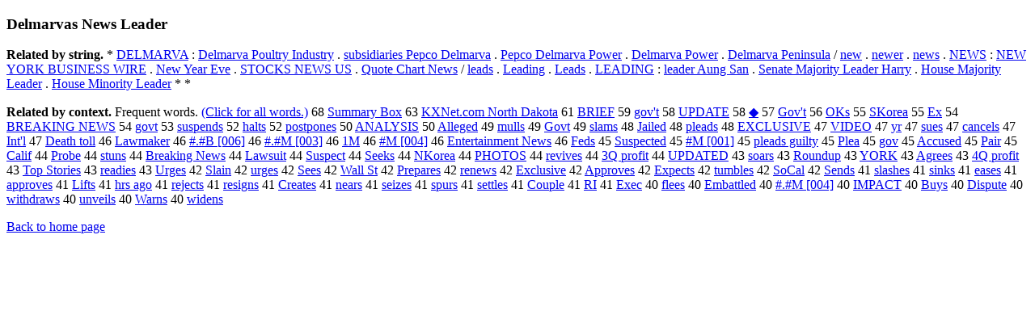

--- FILE ---
content_type: text/html; charset=UTF-8
request_url: https://www.cis.lmu.de/schuetze/e/e/eD/eDe/eDel/eDelm/OtHeR/eDelmarvas_News_Leader.html
body_size: 11995
content:
<!DOCTYPE html PUBLIC "-//W3C//DTD XHTML 1.0 Transitional//EN""http://www.w3.org/TR/xhtml1/DTD/xhtml1-transitional.dtd"><html xmlns="http://www.w3.org/1999/xhtml"><head><meta http-equiv="Content-Type" content="text/html; charset=utf-8" />
<title>Delmarvas News Leader</title><h3>Delmarvas News Leader</h3><b>Related by string.</b> *  <a href="http://cis.lmu.de/schuetze/e/e/eD/eDE/eDEL/OtHeR/eDELMARVA.html">DELMARVA</a>  :  <a href="http://cis.lmu.de/schuetze/e/e/eD/eDe/eDel/eDelm/OtHeR/eDelmarva_Poultry_Industry.html">Delmarva Poultry Industry</a>  .  <a href="http://cis.lmu.de/schuetze/e/e/es/esu/esub/esubs/esubsi/esubsid/esubsidi/esubsidia/esubsidiar/OtHeR/esubsidiaries_Pepco_Delmarva.html">subsidiaries Pepco Delmarva</a>  .  <a href="http://cis.lmu.de/schuetze/e/e/eP/ePe/ePep/OtHeR/ePepco_Delmarva_Power.html">Pepco Delmarva Power</a>  .  <a href="http://cis.lmu.de/schuetze/e/e/eD/eDe/eDel/eDelm/OtHeR/eDelmarva_Power.html">Delmarva Power</a>  .  <a href="http://cis.lmu.de/schuetze/e/e/eD/eDe/eDel/eDelm/OtHeR/eDelmarva_Peninsula.html">Delmarva Peninsula</a>  /  <a href="http://cis.lmu.de/schuetze/e/e/en/ene/OtHeR/enew.html">new</a>  .  <a href="http://cis.lmu.de/schuetze/e/e/en/ene/enew/enewe/enewer.html">newer</a>  .  <a href="http://cis.lmu.de/schuetze/e/e/en/ene/enew/OtHeR/enews.html">news</a>  .  <a href="http://cis.lmu.de/schuetze/e/e/eN/eNE/eNEW/OtHeR/eNEWS.html">NEWS</a>  :  <a href="http://cis.lmu.de/schuetze/e/e/eN/eNE/eNEW/OtHeR/eNEW_YORK_BUSINESS_WIRE.html">NEW YORK BUSINESS WIRE</a>  .  <a href="http://cis.lmu.de/schuetze/e/e/eN/eNe/eNew/OtHeR/eNew_Year_Eve.html">New Year Eve</a>  .  <a href="http://cis.lmu.de/schuetze/e/e/eS/eST/eSTO/eSTOC/eSTOCK/OtHeR/eSTOCKS_NEWS_US.html">STOCKS NEWS US</a>  .  <a href="http://cis.lmu.de/schuetze/e/e/eQ/eQu/eQuo/OtHeR/eQuote_Chart_News.html">Quote Chart News</a>  /  <a href="http://cis.lmu.de/schuetze/e/e/el/ele/elea/elead/OtHeR/eleads.html">leads</a>  .  <a href="http://cis.lmu.de/schuetze/e/e/eL/eLe/eLea/eLead/OtHeR/eLeading.html">Leading</a>  .  <a href="http://cis.lmu.de/schuetze/e/e/eL/eLe/eLea/eLead/OtHeR/eLeads.html">Leads</a>  .  <a href="http://cis.lmu.de/schuetze/e/e/eL/eLE/eLEA/OtHeR/eLEADING.html">LEADING</a>  :  <a href="http://cis.lmu.de/schuetze/e/e/el/ele/elea/elead/eleade/eleader/OtHeR/eleader_Aung_San.html">leader Aung San</a>  .  <a href="http://cis.lmu.de/schuetze/e/e/eS/eSe/eSen/eSena/eSenat/OtHeR/eSenate_Majority_Leader_Harry.html">Senate Majority Leader Harry</a>  .  <a href="http://cis.lmu.de/schuetze/e/e/eH/eHo/eHou/eHous/eHouse/OtHeR/eHouse_Majority_Leader.html">House Majority Leader</a>  .  <a href="http://cis.lmu.de/schuetze/e/e/eH/eHo/eHou/eHous/eHouse/OtHeR/eHouse_Minority_Leader.html">House Minority Leader</a>  *  * 
<p><b>Related by context. </b>Frequent words. <a href="leDelmarvas_News_Leader.html">(Click for all words.)</a> 68 <a href="http://cis.lmu.de/schuetze/e/e/eS/eSu/eSum/eSumm/OtHeR/eSummary_Box.html">Summary Box</a> 63 <a href="http://cis.lmu.de/schuetze/e/e/eK/OtHeR/eKXNet.com_North_Dakota.html">KXNet.com North Dakota</a> 61 <a href="http://cis.lmu.de/schuetze/e/e/eB/eBR/eBRI/eBRIE/eBRIEF.html">BRIEF</a> 59 <a href="http://cis.lmu.de/schuetze/e/e/eg/ego/egov/egovx27/egovx27t.html">gov't</a> 58 <a href="http://cis.lmu.de/schuetze/e/e/eU/eUP/OtHeR/eUPDATE.html">UPDATE</a> 58 <a href="http://cis.lmu.de/schuetze/e/e/exe2/exe2x97/exe2x97x86.html">◆</a> 57 <a href="http://cis.lmu.de/schuetze/e/e/eG/eGo/eGov/eGovx27/eGovx27t.html">Gov't</a> 56 <a href="http://cis.lmu.de/schuetze/e/e/eO/eOK/OtHeR/eOKs.html">OKs</a> 55 <a href="http://cis.lmu.de/schuetze/e/e/eS/eSK/OtHeR/eSKorea.html">SKorea</a> 55 <a href="http://cis.lmu.de/schuetze/e/e/eE/OtHeR/eEx.html">Ex</a> 54 <a href="http://cis.lmu.de/schuetze/e/e/eB/eBR/eBRE/eBREA/OtHeR/eBREAKING_NEWS.html">BREAKING NEWS</a> 54 <a href="http://cis.lmu.de/schuetze/e/e/eg/ego/egov/OtHeR/egovt.html">govt</a> 53 <a href="http://cis.lmu.de/schuetze/e/e/es/esu/esus/esusp/esuspe/OtHeR/esuspends.html">suspends</a> 52 <a href="http://cis.lmu.de/schuetze/e/e/eh/eha/ehal/ehalt/ehalts.html">halts</a> 52 <a href="http://cis.lmu.de/schuetze/e/e/ep/epo/epos/epost/OtHeR/epostpones.html">postpones</a> 50 <a href="http://cis.lmu.de/schuetze/e/e/eA/eAN/eANA/OtHeR/eANALYSIS.html">ANALYSIS</a> 50 <a href="http://cis.lmu.de/schuetze/e/e/eA/eAl/eAll/eAlle/eAlleg/eAllege/OtHeR/eAlleged.html">Alleged</a> 49 <a href="http://cis.lmu.de/schuetze/e/e/em/emu/emul/emull/emulls.html">mulls</a> 49 <a href="http://cis.lmu.de/schuetze/e/e/eG/eGo/eGov/OtHeR/eGovt.html">Govt</a> 49 <a href="http://cis.lmu.de/schuetze/e/e/es/esl/esla/eslam/eslams.html">slams</a> 48 <a href="http://cis.lmu.de/schuetze/e/e/eJ/eJa/eJai/OtHeR/eJailed.html">Jailed</a> 48 <a href="http://cis.lmu.de/schuetze/e/e/ep/epl/eple/eplea/eplead/epleads.html">pleads</a> 48 <a href="http://cis.lmu.de/schuetze/e/e/eE/eEX/eEXC/OtHeR/eEXCLUSIVE.html">EXCLUSIVE</a> 47 <a href="http://cis.lmu.de/schuetze/e/e/eV/eVI/OtHeR/eVIDEO.html">VIDEO</a> 47 <a href="http://cis.lmu.de/schuetze/e/e/ey/OtHeR/eyr.html">yr</a> 47 <a href="http://cis.lmu.de/schuetze/e/e/es/esu/esue/esues.html">sues</a> 47 <a href="http://cis.lmu.de/schuetze/e/e/ec/eca/ecan/ecanc/ecance/ecancel/ecancels.html">cancels</a> 47 <a href="http://cis.lmu.de/schuetze/e/e/eI/eIn/eInt/eIntx27/eIntx27l.html">Int'l</a> 47 <a href="http://cis.lmu.de/schuetze/e/e/eD/eDe/eDea/eDeat/eDeath/OtHeR/eDeath_toll.html">Death toll</a> 46 <a href="http://cis.lmu.de/schuetze/e/e/eL/eLa/eLaw/OtHeR/eLawmaker.html">Lawmaker</a> 46 <a href="http://cis.lmu.de/schuetze/e/e/ex23/ex23./ex23.x23/OtHeR/ex23.x23B.html">#.#B [006]</a> 46 <a href="http://cis.lmu.de/schuetze/e/e/ex23/ex23./ex23.x23/OtHeR/ex23.x23M.html">#.#M [003]</a> 46 <a href="http://cis.lmu.de/schuetze/e/e/e1/OtHeR/e1M.html">1M</a> 46 <a href="http://cis.lmu.de/schuetze/e/e/ex23/OtHeR/ex23x23M.html">#M [004]</a> 46 <a href="http://cis.lmu.de/schuetze/e/e/eE/eEn/eEnt/eEnte/eEnter/OtHeR/eEntertainment_News.html">Entertainment News</a> 46 <a href="http://cis.lmu.de/schuetze/e/e/eF/eFe/eFed/OtHeR/eFeds.html">Feds</a> 45 <a href="http://cis.lmu.de/schuetze/e/e/eS/eSu/eSus/eSusp/eSuspe/eSuspec/eSuspect/eSuspecte/eSuspected.html">Suspected</a> 45 <a href="http://cis.lmu.de/schuetze/e/e/ex23/OtHeR/ex23x23x23M.html">#M [001]</a> 45 <a href="http://cis.lmu.de/schuetze/e/e/ep/epl/eple/eplea/OtHeR/epleads_guilty.html">pleads guilty</a> 45 <a href="http://cis.lmu.de/schuetze/e/e/eP/ePl/ePle/OtHeR/ePlea.html">Plea</a> 45 <a href="http://cis.lmu.de/schuetze/e/e/eg/ego/OtHeR/egov.html">gov</a> 45 <a href="http://cis.lmu.de/schuetze/e/e/eA/eAc/eAcc/eAccu/OtHeR/eAccused.html">Accused</a> 45 <a href="http://cis.lmu.de/schuetze/e/e/eP/ePa/ePai/OtHeR/ePair.html">Pair</a> 45 <a href="http://cis.lmu.de/schuetze/e/e/eC/eCa/eCal/eCali/OtHeR/eCalif.html">Calif</a> 44 <a href="http://cis.lmu.de/schuetze/e/e/eP/ePr/ePro/eProb/OtHeR/eProbe.html">Probe</a> 44 <a href="http://cis.lmu.de/schuetze/e/e/es/est/estu/estun/estuns.html">stuns</a> 44 <a href="http://cis.lmu.de/schuetze/e/e/eB/eBr/eBre/eBrea/eBreak/OtHeR/eBreaking_News.html">Breaking News</a> 44 <a href="http://cis.lmu.de/schuetze/e/e/eL/eLa/eLaw/OtHeR/eLawsuit.html">Lawsuit</a> 44 <a href="http://cis.lmu.de/schuetze/e/e/eS/eSu/eSus/eSusp/eSuspe/eSuspec/OtHeR/eSuspect.html">Suspect</a> 44 <a href="http://cis.lmu.de/schuetze/e/e/eS/eSe/eSee/eSeek/OtHeR/eSeeks.html">Seeks</a> 44 <a href="http://cis.lmu.de/schuetze/e/e/eN/eNK/OtHeR/eNKorea.html">NKorea</a> 44 <a href="http://cis.lmu.de/schuetze/e/e/eP/ePH/ePHO/ePHOT/ePHOTO/ePHOTOS.html">PHOTOS</a> 44 <a href="http://cis.lmu.de/schuetze/e/e/er/ere/erev/erevi/OtHeR/erevives.html">revives</a> 44 <a href="http://cis.lmu.de/schuetze/e/e/e3/OtHeR/e3Q_profit.html">3Q profit</a> 44 <a href="http://cis.lmu.de/schuetze/e/e/eU/eUP/OtHeR/eUPDATED.html">UPDATED</a> 43 <a href="http://cis.lmu.de/schuetze/e/e/es/eso/esoa/esoar/esoars.html">soars</a> 43 <a href="http://cis.lmu.de/schuetze/e/e/eR/eRo/eRou/eRoun/eRound/eRoundu/eRoundup.html">Roundup</a> 43 <a href="http://cis.lmu.de/schuetze/e/e/eY/eYO/eYOR/eYORK.html">YORK</a> 43 <a href="http://cis.lmu.de/schuetze/e/e/eA/eAg/eAgr/OtHeR/eAgrees.html">Agrees</a> 43 <a href="http://cis.lmu.de/schuetze/e/e/e4/OtHeR/e4Q_profit.html">4Q profit</a> 43 <a href="http://cis.lmu.de/schuetze/e/e/eT/eTo/eTop/OtHeR/eTop_Stories.html">Top Stories</a> 43 <a href="http://cis.lmu.de/schuetze/e/e/er/ere/erea/eread/OtHeR/ereadies.html">readies</a> 43 <a href="http://cis.lmu.de/schuetze/e/e/eU/eUr/OtHeR/eUrges.html">Urges</a> 42 <a href="http://cis.lmu.de/schuetze/e/e/eS/eSl/eSla/eSlai/eSlain.html">Slain</a> 42 <a href="http://cis.lmu.de/schuetze/e/e/eu/eur/OtHeR/eurges.html">urges</a> 42 <a href="http://cis.lmu.de/schuetze/e/e/eS/eSe/eSee/OtHeR/eSees.html">Sees</a> 42 <a href="http://cis.lmu.de/schuetze/e/e/eW/eWa/eWal/eWall/OtHeR/eWall_St.html">Wall St</a> 42 <a href="http://cis.lmu.de/schuetze/e/e/eP/ePr/ePre/ePrep/ePrepa/OtHeR/ePrepares.html">Prepares</a> 42 <a href="http://cis.lmu.de/schuetze/e/e/er/ere/eren/erene/erenew/erenews.html">renews</a> 42 <a href="http://cis.lmu.de/schuetze/e/e/eE/eEx/eExc/eExcl/eExclu/OtHeR/eExclusive.html">Exclusive</a> 42 <a href="http://cis.lmu.de/schuetze/e/e/eA/eAp/eApp/eAppr/eAppro/OtHeR/eApproves.html">Approves</a> 42 <a href="http://cis.lmu.de/schuetze/e/e/eE/eEx/eExp/eExpe/OtHeR/eExpects.html">Expects</a> 42 <a href="http://cis.lmu.de/schuetze/e/e/et/etu/etum/OtHeR/etumbles.html">tumbles</a> 42 <a href="http://cis.lmu.de/schuetze/e/e/eS/eSo/OtHeR/eSoCal.html">SoCal</a> 42 <a href="http://cis.lmu.de/schuetze/e/e/eS/eSe/eSen/eSend/OtHeR/eSends.html">Sends</a> 41 <a href="http://cis.lmu.de/schuetze/e/e/es/esl/esla/OtHeR/eslashes.html">slashes</a> 41 <a href="http://cis.lmu.de/schuetze/e/e/es/esi/esin/esink/esinks.html">sinks</a> 41 <a href="http://cis.lmu.de/schuetze/e/e/ee/eea/eeas/eease/eeases.html">eases</a> 41 <a href="http://cis.lmu.de/schuetze/e/e/ea/eap/eapp/eappr/eappro/OtHeR/eapproves.html">approves</a> 41 <a href="http://cis.lmu.de/schuetze/e/e/eL/eLi/eLif/eLift/eLifts.html">Lifts</a> 41 <a href="http://cis.lmu.de/schuetze/e/e/eh/OtHeR/ehrs_ago.html">hrs ago</a> 41 <a href="http://cis.lmu.de/schuetze/e/e/er/ere/OtHeR/erejects.html">rejects</a> 41 <a href="http://cis.lmu.de/schuetze/e/e/er/ere/eres/eresi/OtHeR/eresigns.html">resigns</a> 41 <a href="http://cis.lmu.de/schuetze/e/e/eC/eCr/eCre/eCrea/eCreat/eCreate/eCreates.html">Creates</a> 41 <a href="http://cis.lmu.de/schuetze/e/e/en/ene/enea/enear/OtHeR/enears.html">nears</a> 41 <a href="http://cis.lmu.de/schuetze/e/e/es/ese/esei/OtHeR/eseizes.html">seizes</a> 41 <a href="http://cis.lmu.de/schuetze/e/e/es/esp/espu/espur/espurs.html">spurs</a> 41 <a href="http://cis.lmu.de/schuetze/e/e/es/ese/eset/esett/OtHeR/esettles.html">settles</a> 41 <a href="http://cis.lmu.de/schuetze/e/e/eC/eCo/eCou/eCoup/eCoupl/eCouple.html">Couple</a> 41 <a href="http://cis.lmu.de/schuetze/e/e/eR/OtHeR/eRI.html">RI</a> 41 <a href="http://cis.lmu.de/schuetze/e/e/eE/eEx/eExe/OtHeR/eExec.html">Exec</a> 40 <a href="http://cis.lmu.de/schuetze/e/e/ef/efl/efle/eflee/eflees.html">flees</a> 40 <a href="http://cis.lmu.de/schuetze/e/e/eE/eEm/eEmb/eEmba/OtHeR/eEmbattled.html">Embattled</a> 40 <a href="http://cis.lmu.de/schuetze/e/e/ex23/ex23./ex23.x23/OtHeR/ex23x23.x23M.html">#.#M [004]</a> 40 <a href="http://cis.lmu.de/schuetze/e/e/eI/eIM/eIMP/OtHeR/eIMPACT.html">IMPACT</a> 40 <a href="http://cis.lmu.de/schuetze/e/e/eB/eBu/eBuy/OtHeR/eBuys.html">Buys</a> 40 <a href="http://cis.lmu.de/schuetze/e/e/eD/eDi/eDis/eDisp/OtHeR/eDispute.html">Dispute</a> 40 <a href="http://cis.lmu.de/schuetze/e/e/ew/ewi/ewit/ewith/OtHeR/ewithdraws.html">withdraws</a> 40 <a href="http://cis.lmu.de/schuetze/e/e/eu/eun/OtHeR/eunveils.html">unveils</a> 40 <a href="http://cis.lmu.de/schuetze/e/e/eW/eWa/eWar/eWarn/OtHeR/eWarns.html">Warns</a> 40 <a href="http://cis.lmu.de/schuetze/e/e/ew/ewi/ewid/ewide/ewiden/ewidens.html">widens</a> 
<p><a href="http://cis.lmu.de/schuetze/e/">Back to home page</a>
